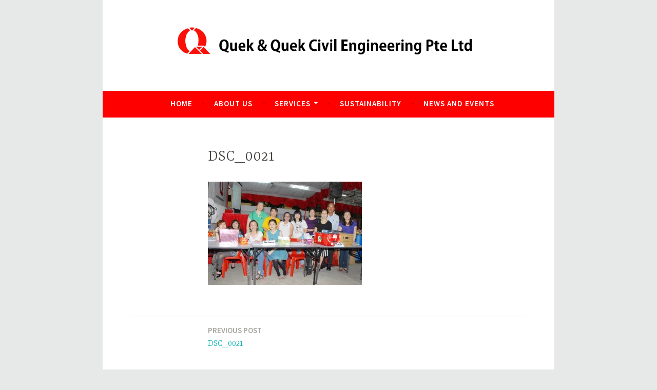

--- FILE ---
content_type: text/html; charset=UTF-8
request_url: https://www.qqcepl.com/dsc_0021/
body_size: 32954
content:
<!DOCTYPE html>
<html lang="en-US">
<head>
<meta charset="UTF-8">
<meta name="viewport" content="width=device-width, initial-scale=1">
<link rel="profile" href="http://gmpg.org/xfn/11">

<title>DSC_0021 &#8211; Quek &amp; Quek Civil Engineering Pte Ltd</title>
<meta name='robots' content='max-image-preview:large' />
<link rel='dns-prefetch' href='//fonts.googleapis.com' />
<link rel='dns-prefetch' href='//v0.wordpress.com' />
<link rel='dns-prefetch' href='//i0.wp.com' />
<link rel="alternate" type="application/rss+xml" title="Quek &amp; Quek Civil Engineering Pte Ltd &raquo; Feed" href="https://www.qqcepl.com/feed/" />
<link rel="alternate" type="application/rss+xml" title="Quek &amp; Quek Civil Engineering Pte Ltd &raquo; Comments Feed" href="https://www.qqcepl.com/comments/feed/" />
<link rel="alternate" type="application/rss+xml" title="Quek &amp; Quek Civil Engineering Pte Ltd &raquo; DSC_0021 Comments Feed" href="https://www.qqcepl.com/feed/?attachment_id=648" />
<script type="text/javascript">
window._wpemojiSettings = {"baseUrl":"https:\/\/s.w.org\/images\/core\/emoji\/14.0.0\/72x72\/","ext":".png","svgUrl":"https:\/\/s.w.org\/images\/core\/emoji\/14.0.0\/svg\/","svgExt":".svg","source":{"concatemoji":"https:\/\/www.qqcepl.com\/wp-includes\/js\/wp-emoji-release.min.js?ver=6.1.9"}};
/*! This file is auto-generated */
!function(e,a,t){var n,r,o,i=a.createElement("canvas"),p=i.getContext&&i.getContext("2d");function s(e,t){var a=String.fromCharCode,e=(p.clearRect(0,0,i.width,i.height),p.fillText(a.apply(this,e),0,0),i.toDataURL());return p.clearRect(0,0,i.width,i.height),p.fillText(a.apply(this,t),0,0),e===i.toDataURL()}function c(e){var t=a.createElement("script");t.src=e,t.defer=t.type="text/javascript",a.getElementsByTagName("head")[0].appendChild(t)}for(o=Array("flag","emoji"),t.supports={everything:!0,everythingExceptFlag:!0},r=0;r<o.length;r++)t.supports[o[r]]=function(e){if(p&&p.fillText)switch(p.textBaseline="top",p.font="600 32px Arial",e){case"flag":return s([127987,65039,8205,9895,65039],[127987,65039,8203,9895,65039])?!1:!s([55356,56826,55356,56819],[55356,56826,8203,55356,56819])&&!s([55356,57332,56128,56423,56128,56418,56128,56421,56128,56430,56128,56423,56128,56447],[55356,57332,8203,56128,56423,8203,56128,56418,8203,56128,56421,8203,56128,56430,8203,56128,56423,8203,56128,56447]);case"emoji":return!s([129777,127995,8205,129778,127999],[129777,127995,8203,129778,127999])}return!1}(o[r]),t.supports.everything=t.supports.everything&&t.supports[o[r]],"flag"!==o[r]&&(t.supports.everythingExceptFlag=t.supports.everythingExceptFlag&&t.supports[o[r]]);t.supports.everythingExceptFlag=t.supports.everythingExceptFlag&&!t.supports.flag,t.DOMReady=!1,t.readyCallback=function(){t.DOMReady=!0},t.supports.everything||(n=function(){t.readyCallback()},a.addEventListener?(a.addEventListener("DOMContentLoaded",n,!1),e.addEventListener("load",n,!1)):(e.attachEvent("onload",n),a.attachEvent("onreadystatechange",function(){"complete"===a.readyState&&t.readyCallback()})),(e=t.source||{}).concatemoji?c(e.concatemoji):e.wpemoji&&e.twemoji&&(c(e.twemoji),c(e.wpemoji)))}(window,document,window._wpemojiSettings);
</script>
<style type="text/css">
img.wp-smiley,
img.emoji {
	display: inline !important;
	border: none !important;
	box-shadow: none !important;
	height: 1em !important;
	width: 1em !important;
	margin: 0 0.07em !important;
	vertical-align: -0.1em !important;
	background: none !important;
	padding: 0 !important;
}
</style>
	<link rel='stylesheet' id='wp-block-library-css' href='https://www.qqcepl.com/wp-includes/css/dist/block-library/style.min.css?ver=6.1.9' type='text/css' media='all' />
<style id='wp-block-library-inline-css' type='text/css'>
.has-text-align-justify{text-align:justify;}
</style>
<link rel='stylesheet' id='mediaelement-css' href='https://www.qqcepl.com/wp-includes/js/mediaelement/mediaelementplayer-legacy.min.css?ver=4.2.17' type='text/css' media='all' />
<link rel='stylesheet' id='wp-mediaelement-css' href='https://www.qqcepl.com/wp-includes/js/mediaelement/wp-mediaelement.min.css?ver=6.1.9' type='text/css' media='all' />
<link rel='stylesheet' id='classic-theme-styles-css' href='https://www.qqcepl.com/wp-includes/css/classic-themes.min.css?ver=1' type='text/css' media='all' />
<style id='global-styles-inline-css' type='text/css'>
body{--wp--preset--color--black: #000000;--wp--preset--color--cyan-bluish-gray: #abb8c3;--wp--preset--color--white: #ffffff;--wp--preset--color--pale-pink: #f78da7;--wp--preset--color--vivid-red: #cf2e2e;--wp--preset--color--luminous-vivid-orange: #ff6900;--wp--preset--color--luminous-vivid-amber: #fcb900;--wp--preset--color--light-green-cyan: #7bdcb5;--wp--preset--color--vivid-green-cyan: #00d084;--wp--preset--color--pale-cyan-blue: #8ed1fc;--wp--preset--color--vivid-cyan-blue: #0693e3;--wp--preset--color--vivid-purple: #9b51e0;--wp--preset--gradient--vivid-cyan-blue-to-vivid-purple: linear-gradient(135deg,rgba(6,147,227,1) 0%,rgb(155,81,224) 100%);--wp--preset--gradient--light-green-cyan-to-vivid-green-cyan: linear-gradient(135deg,rgb(122,220,180) 0%,rgb(0,208,130) 100%);--wp--preset--gradient--luminous-vivid-amber-to-luminous-vivid-orange: linear-gradient(135deg,rgba(252,185,0,1) 0%,rgba(255,105,0,1) 100%);--wp--preset--gradient--luminous-vivid-orange-to-vivid-red: linear-gradient(135deg,rgba(255,105,0,1) 0%,rgb(207,46,46) 100%);--wp--preset--gradient--very-light-gray-to-cyan-bluish-gray: linear-gradient(135deg,rgb(238,238,238) 0%,rgb(169,184,195) 100%);--wp--preset--gradient--cool-to-warm-spectrum: linear-gradient(135deg,rgb(74,234,220) 0%,rgb(151,120,209) 20%,rgb(207,42,186) 40%,rgb(238,44,130) 60%,rgb(251,105,98) 80%,rgb(254,248,76) 100%);--wp--preset--gradient--blush-light-purple: linear-gradient(135deg,rgb(255,206,236) 0%,rgb(152,150,240) 100%);--wp--preset--gradient--blush-bordeaux: linear-gradient(135deg,rgb(254,205,165) 0%,rgb(254,45,45) 50%,rgb(107,0,62) 100%);--wp--preset--gradient--luminous-dusk: linear-gradient(135deg,rgb(255,203,112) 0%,rgb(199,81,192) 50%,rgb(65,88,208) 100%);--wp--preset--gradient--pale-ocean: linear-gradient(135deg,rgb(255,245,203) 0%,rgb(182,227,212) 50%,rgb(51,167,181) 100%);--wp--preset--gradient--electric-grass: linear-gradient(135deg,rgb(202,248,128) 0%,rgb(113,206,126) 100%);--wp--preset--gradient--midnight: linear-gradient(135deg,rgb(2,3,129) 0%,rgb(40,116,252) 100%);--wp--preset--duotone--dark-grayscale: url('#wp-duotone-dark-grayscale');--wp--preset--duotone--grayscale: url('#wp-duotone-grayscale');--wp--preset--duotone--purple-yellow: url('#wp-duotone-purple-yellow');--wp--preset--duotone--blue-red: url('#wp-duotone-blue-red');--wp--preset--duotone--midnight: url('#wp-duotone-midnight');--wp--preset--duotone--magenta-yellow: url('#wp-duotone-magenta-yellow');--wp--preset--duotone--purple-green: url('#wp-duotone-purple-green');--wp--preset--duotone--blue-orange: url('#wp-duotone-blue-orange');--wp--preset--font-size--small: 13px;--wp--preset--font-size--medium: 20px;--wp--preset--font-size--large: 36px;--wp--preset--font-size--x-large: 42px;--wp--preset--spacing--20: 0.44rem;--wp--preset--spacing--30: 0.67rem;--wp--preset--spacing--40: 1rem;--wp--preset--spacing--50: 1.5rem;--wp--preset--spacing--60: 2.25rem;--wp--preset--spacing--70: 3.38rem;--wp--preset--spacing--80: 5.06rem;}:where(.is-layout-flex){gap: 0.5em;}body .is-layout-flow > .alignleft{float: left;margin-inline-start: 0;margin-inline-end: 2em;}body .is-layout-flow > .alignright{float: right;margin-inline-start: 2em;margin-inline-end: 0;}body .is-layout-flow > .aligncenter{margin-left: auto !important;margin-right: auto !important;}body .is-layout-constrained > .alignleft{float: left;margin-inline-start: 0;margin-inline-end: 2em;}body .is-layout-constrained > .alignright{float: right;margin-inline-start: 2em;margin-inline-end: 0;}body .is-layout-constrained > .aligncenter{margin-left: auto !important;margin-right: auto !important;}body .is-layout-constrained > :where(:not(.alignleft):not(.alignright):not(.alignfull)){max-width: var(--wp--style--global--content-size);margin-left: auto !important;margin-right: auto !important;}body .is-layout-constrained > .alignwide{max-width: var(--wp--style--global--wide-size);}body .is-layout-flex{display: flex;}body .is-layout-flex{flex-wrap: wrap;align-items: center;}body .is-layout-flex > *{margin: 0;}:where(.wp-block-columns.is-layout-flex){gap: 2em;}.has-black-color{color: var(--wp--preset--color--black) !important;}.has-cyan-bluish-gray-color{color: var(--wp--preset--color--cyan-bluish-gray) !important;}.has-white-color{color: var(--wp--preset--color--white) !important;}.has-pale-pink-color{color: var(--wp--preset--color--pale-pink) !important;}.has-vivid-red-color{color: var(--wp--preset--color--vivid-red) !important;}.has-luminous-vivid-orange-color{color: var(--wp--preset--color--luminous-vivid-orange) !important;}.has-luminous-vivid-amber-color{color: var(--wp--preset--color--luminous-vivid-amber) !important;}.has-light-green-cyan-color{color: var(--wp--preset--color--light-green-cyan) !important;}.has-vivid-green-cyan-color{color: var(--wp--preset--color--vivid-green-cyan) !important;}.has-pale-cyan-blue-color{color: var(--wp--preset--color--pale-cyan-blue) !important;}.has-vivid-cyan-blue-color{color: var(--wp--preset--color--vivid-cyan-blue) !important;}.has-vivid-purple-color{color: var(--wp--preset--color--vivid-purple) !important;}.has-black-background-color{background-color: var(--wp--preset--color--black) !important;}.has-cyan-bluish-gray-background-color{background-color: var(--wp--preset--color--cyan-bluish-gray) !important;}.has-white-background-color{background-color: var(--wp--preset--color--white) !important;}.has-pale-pink-background-color{background-color: var(--wp--preset--color--pale-pink) !important;}.has-vivid-red-background-color{background-color: var(--wp--preset--color--vivid-red) !important;}.has-luminous-vivid-orange-background-color{background-color: var(--wp--preset--color--luminous-vivid-orange) !important;}.has-luminous-vivid-amber-background-color{background-color: var(--wp--preset--color--luminous-vivid-amber) !important;}.has-light-green-cyan-background-color{background-color: var(--wp--preset--color--light-green-cyan) !important;}.has-vivid-green-cyan-background-color{background-color: var(--wp--preset--color--vivid-green-cyan) !important;}.has-pale-cyan-blue-background-color{background-color: var(--wp--preset--color--pale-cyan-blue) !important;}.has-vivid-cyan-blue-background-color{background-color: var(--wp--preset--color--vivid-cyan-blue) !important;}.has-vivid-purple-background-color{background-color: var(--wp--preset--color--vivid-purple) !important;}.has-black-border-color{border-color: var(--wp--preset--color--black) !important;}.has-cyan-bluish-gray-border-color{border-color: var(--wp--preset--color--cyan-bluish-gray) !important;}.has-white-border-color{border-color: var(--wp--preset--color--white) !important;}.has-pale-pink-border-color{border-color: var(--wp--preset--color--pale-pink) !important;}.has-vivid-red-border-color{border-color: var(--wp--preset--color--vivid-red) !important;}.has-luminous-vivid-orange-border-color{border-color: var(--wp--preset--color--luminous-vivid-orange) !important;}.has-luminous-vivid-amber-border-color{border-color: var(--wp--preset--color--luminous-vivid-amber) !important;}.has-light-green-cyan-border-color{border-color: var(--wp--preset--color--light-green-cyan) !important;}.has-vivid-green-cyan-border-color{border-color: var(--wp--preset--color--vivid-green-cyan) !important;}.has-pale-cyan-blue-border-color{border-color: var(--wp--preset--color--pale-cyan-blue) !important;}.has-vivid-cyan-blue-border-color{border-color: var(--wp--preset--color--vivid-cyan-blue) !important;}.has-vivid-purple-border-color{border-color: var(--wp--preset--color--vivid-purple) !important;}.has-vivid-cyan-blue-to-vivid-purple-gradient-background{background: var(--wp--preset--gradient--vivid-cyan-blue-to-vivid-purple) !important;}.has-light-green-cyan-to-vivid-green-cyan-gradient-background{background: var(--wp--preset--gradient--light-green-cyan-to-vivid-green-cyan) !important;}.has-luminous-vivid-amber-to-luminous-vivid-orange-gradient-background{background: var(--wp--preset--gradient--luminous-vivid-amber-to-luminous-vivid-orange) !important;}.has-luminous-vivid-orange-to-vivid-red-gradient-background{background: var(--wp--preset--gradient--luminous-vivid-orange-to-vivid-red) !important;}.has-very-light-gray-to-cyan-bluish-gray-gradient-background{background: var(--wp--preset--gradient--very-light-gray-to-cyan-bluish-gray) !important;}.has-cool-to-warm-spectrum-gradient-background{background: var(--wp--preset--gradient--cool-to-warm-spectrum) !important;}.has-blush-light-purple-gradient-background{background: var(--wp--preset--gradient--blush-light-purple) !important;}.has-blush-bordeaux-gradient-background{background: var(--wp--preset--gradient--blush-bordeaux) !important;}.has-luminous-dusk-gradient-background{background: var(--wp--preset--gradient--luminous-dusk) !important;}.has-pale-ocean-gradient-background{background: var(--wp--preset--gradient--pale-ocean) !important;}.has-electric-grass-gradient-background{background: var(--wp--preset--gradient--electric-grass) !important;}.has-midnight-gradient-background{background: var(--wp--preset--gradient--midnight) !important;}.has-small-font-size{font-size: var(--wp--preset--font-size--small) !important;}.has-medium-font-size{font-size: var(--wp--preset--font-size--medium) !important;}.has-large-font-size{font-size: var(--wp--preset--font-size--large) !important;}.has-x-large-font-size{font-size: var(--wp--preset--font-size--x-large) !important;}
.wp-block-navigation a:where(:not(.wp-element-button)){color: inherit;}
:where(.wp-block-columns.is-layout-flex){gap: 2em;}
.wp-block-pullquote{font-size: 1.5em;line-height: 1.6;}
</style>
<link rel='stylesheet' id='dara-style-css' href='https://www.qqcepl.com/wp-content/themes/dara-wpcom/style.css?ver=6.1.9' type='text/css' media='all' />
<style id='dara-style-inline-css' type='text/css'>
.posted-on, .tags-links, .byline { clip: rect(1px, 1px, 1px, 1px); height: 1px; position: absolute; overflow: hidden; width: 1px; }
</style>
<link rel='stylesheet' id='dara-fonts-css' href='https://fonts.googleapis.com/css?family=Source+Sans+Pro%3A300%2C300italic%2C400%2C400italic%2C600%7CYrsa%3A300%2C400%2C700&#038;subset=latin%2Clatin-ext' type='text/css' media='all' />
<link rel='stylesheet' id='genericons-css' href='https://www.qqcepl.com/wp-content/plugins/jetpack/_inc/genericons/genericons/genericons.css?ver=3.1' type='text/css' media='all' />
<link rel='stylesheet' id='dflip-style-css' href='https://www.qqcepl.com/wp-content/plugins/3d-flipbook-dflip-lite/assets/css/dflip.min.css?ver=2.3.75' type='text/css' media='all' />
<link rel='stylesheet' id='jetpack_css-css' href='https://www.qqcepl.com/wp-content/plugins/jetpack/css/jetpack.css?ver=11.9.3' type='text/css' media='all' />
<script type='text/javascript' src='https://www.qqcepl.com/wp-includes/js/jquery/jquery.min.js?ver=3.6.1' id='jquery-core-js'></script>
<script type='text/javascript' src='https://www.qqcepl.com/wp-includes/js/jquery/jquery-migrate.min.js?ver=3.3.2' id='jquery-migrate-js'></script>
<link rel="https://api.w.org/" href="https://www.qqcepl.com/wp-json/" /><link rel="alternate" type="application/json" href="https://www.qqcepl.com/wp-json/wp/v2/media/648" /><link rel="EditURI" type="application/rsd+xml" title="RSD" href="https://www.qqcepl.com/xmlrpc.php?rsd" />
<link rel="wlwmanifest" type="application/wlwmanifest+xml" href="https://www.qqcepl.com/wp-includes/wlwmanifest.xml" />
<meta name="generator" content="WordPress 6.1.9" />
<link rel='shortlink' href='https://wp.me/a8EvtT-as' />
<link rel="alternate" type="application/json+oembed" href="https://www.qqcepl.com/wp-json/oembed/1.0/embed?url=https%3A%2F%2Fwww.qqcepl.com%2Fdsc_0021%2F" />
<link rel="alternate" type="text/xml+oembed" href="https://www.qqcepl.com/wp-json/oembed/1.0/embed?url=https%3A%2F%2Fwww.qqcepl.com%2Fdsc_0021%2F&#038;format=xml" />
	<style>img#wpstats{display:none}</style>
			<style type="text/css">
			.site-title,
		.site-description {
			position: absolute;
			clip: rect(1px, 1px, 1px, 1px);
		}
		</style>
	<style type="text/css" id="custom-background-css">
body.custom-background { background-color: #e7e8e8; }
</style>
	<link rel="icon" href="https://i0.wp.com/www.qqcepl.com/wp-content/uploads/quekquek_square.png?fit=32%2C32&#038;ssl=1" sizes="32x32" />
<link rel="icon" href="https://i0.wp.com/www.qqcepl.com/wp-content/uploads/quekquek_square.png?fit=192%2C192&#038;ssl=1" sizes="192x192" />
<link rel="apple-touch-icon" href="https://i0.wp.com/www.qqcepl.com/wp-content/uploads/quekquek_square.png?fit=180%2C180&#038;ssl=1" />
<meta name="msapplication-TileImage" content="https://i0.wp.com/www.qqcepl.com/wp-content/uploads/quekquek_square.png?fit=270%2C270&#038;ssl=1" />
<style type="text/css" id="wp-custom-css">.main-navigation {
background-color: red;
}
.main-navigation ul ul {
background-color: red !important;}
@media screen and (min-width: 768px) 

#site-info {display:none}</style></head>

<body class="attachment attachment-template-default single single-attachment postid-648 attachmentid-648 attachment-jpeg custom-background wp-custom-logo no-sidebar not-multi-author date-hidden tags-hidden author-hidden">
<div id="page" class="site">
	<a class="skip-link screen-reader-text" href="#content">Skip to content</a>

	<header id="masthead" class="site-header" role="banner">

		
				<div class="site-branding">
			<a href="https://www.qqcepl.com/" class="custom-logo-link" rel="home"><img width="1593" height="219" src="https://i0.wp.com/www.qqcepl.com/wp-content/uploads/2017/04/Logo.png?fit=1593%2C219&amp;ssl=1" class="custom-logo" alt="Quek &amp; Quek Civil Engineering Pte Ltd" decoding="async" srcset="https://i0.wp.com/www.qqcepl.com/wp-content/uploads/2017/04/Logo.png?w=1593&amp;ssl=1 1593w, https://i0.wp.com/www.qqcepl.com/wp-content/uploads/2017/04/Logo.png?resize=300%2C41&amp;ssl=1 300w, https://i0.wp.com/www.qqcepl.com/wp-content/uploads/2017/04/Logo.png?resize=768%2C106&amp;ssl=1 768w, https://i0.wp.com/www.qqcepl.com/wp-content/uploads/2017/04/Logo.png?resize=1024%2C141&amp;ssl=1 1024w" sizes="(max-width: 1593px) 100vw, 1593px" data-attachment-id="477" data-permalink="https://www.qqcepl.com/logo/" data-orig-file="https://i0.wp.com/www.qqcepl.com/wp-content/uploads/2017/04/Logo.png?fit=1593%2C219&amp;ssl=1" data-orig-size="1593,219" data-comments-opened="1" data-image-meta="{&quot;aperture&quot;:&quot;0&quot;,&quot;credit&quot;:&quot;&quot;,&quot;camera&quot;:&quot;&quot;,&quot;caption&quot;:&quot;&quot;,&quot;created_timestamp&quot;:&quot;0&quot;,&quot;copyright&quot;:&quot;&quot;,&quot;focal_length&quot;:&quot;0&quot;,&quot;iso&quot;:&quot;0&quot;,&quot;shutter_speed&quot;:&quot;0&quot;,&quot;title&quot;:&quot;&quot;,&quot;orientation&quot;:&quot;0&quot;}" data-image-title="Logo" data-image-description="" data-image-caption="" data-medium-file="https://i0.wp.com/www.qqcepl.com/wp-content/uploads/2017/04/Logo.png?fit=300%2C41&amp;ssl=1" data-large-file="https://i0.wp.com/www.qqcepl.com/wp-content/uploads/2017/04/Logo.png?fit=825%2C114&amp;ssl=1" /></a>							<p class="site-title"><a href="https://www.qqcepl.com/" rel="home">Quek &amp; Quek Civil Engineering Pte Ltd</a></p>
			
					</div><!-- .site-branding -->

		<nav id="site-navigation" class="main-navigation" role="navigation">
	<button class="menu-toggle" aria-controls="top-menu" aria-expanded="false">Menu</button>
	<div class="menu-menu-1-container"><ul id="top-menu" class="menu"><li id="menu-item-449" class="menu-item menu-item-type-post_type menu-item-object-page menu-item-home menu-item-449"><a href="https://www.qqcepl.com/">Home</a></li>
<li id="menu-item-700" class="menu-item menu-item-type-post_type menu-item-object-page menu-item-700"><a href="https://www.qqcepl.com/about/">About Us</a></li>
<li id="menu-item-869" class="menu-item menu-item-type-post_type menu-item-object-page menu-item-has-children menu-item-869"><a href="https://www.qqcepl.com/services/">Services</a>
<ul class="sub-menu">
	<li id="menu-item-870" class="menu-item menu-item-type-taxonomy menu-item-object-category menu-item-870"><a href="https://www.qqcepl.com/category/airport-seaport-reclamation/">Airport, Seaport and Reclamation works</a></li>
	<li id="menu-item-871" class="menu-item menu-item-type-taxonomy menu-item-object-category menu-item-871"><a href="https://www.qqcepl.com/category/basement-structures/">Basement structures</a></li>
	<li id="menu-item-872" class="menu-item menu-item-type-taxonomy menu-item-object-category menu-item-872"><a href="https://www.qqcepl.com/category/demolition-works/">Demolition works</a></li>
	<li id="menu-item-873" class="menu-item menu-item-type-taxonomy menu-item-object-category menu-item-873"><a href="https://www.qqcepl.com/category/drainageriver-improvement-works/">Drainage/River improvement works</a></li>
	<li id="menu-item-874" class="menu-item menu-item-type-taxonomy menu-item-object-category menu-item-874"><a href="https://www.qqcepl.com/category/earth-works/">Earth works</a></li>
	<li id="menu-item-875" class="menu-item menu-item-type-taxonomy menu-item-object-category menu-item-875"><a href="https://www.qqcepl.com/category/piling-works/">Piling works</a></li>
	<li id="menu-item-876" class="menu-item menu-item-type-taxonomy menu-item-object-category menu-item-876"><a href="https://www.qqcepl.com/category/roads-and-bridges/">Roads and Bridges</a></li>
	<li id="menu-item-877" class="menu-item menu-item-type-taxonomy menu-item-object-category menu-item-877"><a href="https://www.qqcepl.com/category/sewage-rehabilitation/">Sewage Rehabilitation</a></li>
	<li id="menu-item-878" class="menu-item menu-item-type-taxonomy menu-item-object-category menu-item-878"><a href="https://www.qqcepl.com/category/shoring-works-and-cofferdam/">Shoring Works and Cofferdam</a></li>
</ul>
</li>
<li id="menu-item-7123" class="menu-item menu-item-type-post_type menu-item-object-page menu-item-7123"><a href="https://www.qqcepl.com/sustainability/">Sustainability</a></li>
<li id="menu-item-902" class="menu-item menu-item-type-taxonomy menu-item-object-category menu-item-902"><a href="https://www.qqcepl.com/category/news-and-events/">News and Events</a></li>
</ul></div></nav>

	</header>

	
	<div id="content" class="site-content">

	<div id="primary" class="content-area">
		<main id="main" class="site-main" role="main">

		
<article id="post-648" class="post-648 attachment type-attachment status-inherit hentry without-featured-image">
	
	<header class="entry-header">
		<h1 class="entry-title">DSC_0021</h1>	</header>

	<div class="entry-body">
		
		<div class="entry-content">
			<p class="attachment"><a href='https://i0.wp.com/www.qqcepl.com/wp-content/uploads/2017/05/DSC_0021.jpg?ssl=1'><img width="300" height="201" src="https://i0.wp.com/www.qqcepl.com/wp-content/uploads/2017/05/DSC_0021.jpg?fit=300%2C201&amp;ssl=1" class="attachment-medium size-medium" alt="" decoding="async" loading="lazy" srcset="https://i0.wp.com/www.qqcepl.com/wp-content/uploads/2017/05/DSC_0021.jpg?w=3872&amp;ssl=1 3872w, https://i0.wp.com/www.qqcepl.com/wp-content/uploads/2017/05/DSC_0021.jpg?resize=300%2C201&amp;ssl=1 300w, https://i0.wp.com/www.qqcepl.com/wp-content/uploads/2017/05/DSC_0021.jpg?resize=768%2C514&amp;ssl=1 768w, https://i0.wp.com/www.qqcepl.com/wp-content/uploads/2017/05/DSC_0021.jpg?resize=1024%2C685&amp;ssl=1 1024w, https://i0.wp.com/www.qqcepl.com/wp-content/uploads/2017/05/DSC_0021.jpg?resize=360%2C242&amp;ssl=1 360w, https://i0.wp.com/www.qqcepl.com/wp-content/uploads/2017/05/DSC_0021.jpg?w=1650&amp;ssl=1 1650w, https://i0.wp.com/www.qqcepl.com/wp-content/uploads/2017/05/DSC_0021.jpg?w=2475&amp;ssl=1 2475w" sizes="(max-width: 300px) 100vw, 300px" data-attachment-id="648" data-permalink="https://www.qqcepl.com/dsc_0021/" data-orig-file="https://i0.wp.com/www.qqcepl.com/wp-content/uploads/2017/05/DSC_0021.jpg?fit=3872%2C2592&amp;ssl=1" data-orig-size="3872,2592" data-comments-opened="1" data-image-meta="{&quot;aperture&quot;:&quot;5&quot;,&quot;credit&quot;:&quot;&quot;,&quot;camera&quot;:&quot;NIKON D200&quot;,&quot;caption&quot;:&quot;&quot;,&quot;created_timestamp&quot;:&quot;1430420213&quot;,&quot;copyright&quot;:&quot;&quot;,&quot;focal_length&quot;:&quot;18&quot;,&quot;iso&quot;:&quot;200&quot;,&quot;shutter_speed&quot;:&quot;0.016666666666667&quot;,&quot;title&quot;:&quot;&quot;,&quot;orientation&quot;:&quot;1&quot;}" data-image-title="DSC_0021" data-image-description="" data-image-caption="" data-medium-file="https://i0.wp.com/www.qqcepl.com/wp-content/uploads/2017/05/DSC_0021.jpg?fit=300%2C201&amp;ssl=1" data-large-file="https://i0.wp.com/www.qqcepl.com/wp-content/uploads/2017/05/DSC_0021.jpg?fit=825%2C552&amp;ssl=1" /></a></p>
		</div>

			<footer class="entry-footer">
			</footer><!-- .entry-footer -->
		
	</div><!-- .entry-body -->
</article><!-- #post-## -->

	<nav class="navigation post-navigation" aria-label="Posts">
		<h2 class="screen-reader-text">Post navigation</h2>
		<div class="nav-links"><div class="nav-previous"><a href="https://www.qqcepl.com/dsc_0021/" rel="prev"><span class="title">Previous post</span>DSC_0021</a></div></div>
	</nav>
<div id="comments" class="comments-area">

		<div id="respond" class="comment-respond">
		<h3 id="reply-title" class="comment-reply-title">Leave a Reply <small><a rel="nofollow" id="cancel-comment-reply-link" href="/dsc_0021/#respond" style="display:none;">Cancel reply</a></small></h3><p class="must-log-in">You must be <a href="https://www.qqcepl.com/zzz/?redirect_to=https%3A%2F%2Fwww.qqcepl.com%2Fdsc_0021%2F">logged in</a> to post a comment.</p>	</div><!-- #respond -->
	
</div><!-- #comments -->

		</main>
	</div>

	</div>

	
<div id="tertiary" class="widget-area footer-widget-area" role="complementary">
		<div id="widget-area-2" class="widget-area">
		<aside id="widget_contact_info-3" class="widget widget_contact_info"><h3 class="widget-title">Office location</h3><div itemscope itemtype="http://schema.org/LocalBusiness"><iframe width="600"  height="216" frameborder="0" src="https://www.google.com/maps/embed/v1/place?q=28+Tagore+Lane%2C+Singapore+787483&#038;key=AIzaSyBK4NQeCtTICCX9iJCj8GpSGO1sWXq4UwQ" title="Google Map Embed" class="contact-map"></iframe><div class="confit-address" itemscope itemtype="http://schema.org/PostalAddress" itemprop="address"><a href="https://maps.google.com/maps?z=16&#038;q=28%2Btagore%2Blane%2C%2Bsingapore%2B787483" target="_blank" rel="noopener noreferrer">28 Tagore Lane, Singapore 787483</a></div><div class="confit-phone"><span itemprop="telephone">+65 6368 8123</span></div></div></aside>	</div><!-- #widget-area-2 -->
	
		<div id="widget-area-3" class="widget-area">
		<aside id="search-4" class="widget widget_search"><h3 class="widget-title">Looking for something?</h3><form role="search" method="get" class="search-form" action="https://www.qqcepl.com/">
				<label>
					<span class="screen-reader-text">Search for:</span>
					<input type="search" class="search-field" placeholder="Search &hellip;" value="" name="s" />
				</label>
				<input type="submit" class="search-submit" value="Search" />
			</form></aside>	</div><!-- #widget-area-3 -->
	
		<div id="widget-area-4" class="widget-area">
		<aside id="nav_menu-3" class="widget widget_nav_menu"><h3 class="widget-title">Navigation</h3><div class="menu-menu-1-container"><ul id="menu-menu-1" class="menu"><li class="menu-item menu-item-type-post_type menu-item-object-page menu-item-home menu-item-449"><a href="https://www.qqcepl.com/">Home</a></li>
<li class="menu-item menu-item-type-post_type menu-item-object-page menu-item-700"><a href="https://www.qqcepl.com/about/">About Us</a></li>
<li class="menu-item menu-item-type-post_type menu-item-object-page menu-item-has-children menu-item-869"><a href="https://www.qqcepl.com/services/">Services</a>
<ul class="sub-menu">
	<li class="menu-item menu-item-type-taxonomy menu-item-object-category menu-item-870"><a href="https://www.qqcepl.com/category/airport-seaport-reclamation/">Airport, Seaport and Reclamation works</a></li>
	<li class="menu-item menu-item-type-taxonomy menu-item-object-category menu-item-871"><a href="https://www.qqcepl.com/category/basement-structures/">Basement structures</a></li>
	<li class="menu-item menu-item-type-taxonomy menu-item-object-category menu-item-872"><a href="https://www.qqcepl.com/category/demolition-works/">Demolition works</a></li>
	<li class="menu-item menu-item-type-taxonomy menu-item-object-category menu-item-873"><a href="https://www.qqcepl.com/category/drainageriver-improvement-works/">Drainage/River improvement works</a></li>
	<li class="menu-item menu-item-type-taxonomy menu-item-object-category menu-item-874"><a href="https://www.qqcepl.com/category/earth-works/">Earth works</a></li>
	<li class="menu-item menu-item-type-taxonomy menu-item-object-category menu-item-875"><a href="https://www.qqcepl.com/category/piling-works/">Piling works</a></li>
	<li class="menu-item menu-item-type-taxonomy menu-item-object-category menu-item-876"><a href="https://www.qqcepl.com/category/roads-and-bridges/">Roads and Bridges</a></li>
	<li class="menu-item menu-item-type-taxonomy menu-item-object-category menu-item-877"><a href="https://www.qqcepl.com/category/sewage-rehabilitation/">Sewage Rehabilitation</a></li>
	<li class="menu-item menu-item-type-taxonomy menu-item-object-category menu-item-878"><a href="https://www.qqcepl.com/category/shoring-works-and-cofferdam/">Shoring Works and Cofferdam</a></li>
</ul>
</li>
<li class="menu-item menu-item-type-post_type menu-item-object-page menu-item-7123"><a href="https://www.qqcepl.com/sustainability/">Sustainability</a></li>
<li class="menu-item menu-item-type-taxonomy menu-item-object-category menu-item-902"><a href="https://www.qqcepl.com/category/news-and-events/">News and Events</a></li>
</ul></div></aside>	</div><!-- #widget-area-4 -->
	</div><!-- #tertiary -->

	<footer id="colophon" class="site-footer" role="contentinfo">

	</footer>
</div>
<link rel='stylesheet' id='contact-info-map-css-css' href='https://www.qqcepl.com/wp-content/plugins/jetpack/modules/widgets/contact-info/contact-info-map.css?ver=11.9.3' type='text/css' media='all' />
<script type='text/javascript' src='https://www.qqcepl.com/wp-content/plugins/jetpack/_inc/build/photon/photon.min.js?ver=20191001' id='jetpack-photon-js'></script>
<script type='text/javascript' src='https://www.qqcepl.com/wp-content/themes/dara-wpcom/assets/js/navigation.js?ver=20151215' id='dara-navigation-js'></script>
<script type='text/javascript' src='https://www.qqcepl.com/wp-content/themes/dara-wpcom/assets/js/skip-link-focus-fix.js?ver=20151215' id='dara-skip-link-focus-fix-js'></script>
<script type='text/javascript' src='https://www.qqcepl.com/wp-includes/js/comment-reply.min.js?ver=6.1.9' id='comment-reply-js'></script>
<script type='text/javascript' src='https://www.qqcepl.com/wp-content/plugins/3d-flipbook-dflip-lite/assets/js/dflip.min.js?ver=2.3.75' id='dflip-script-js'></script>
        <script data-cfasync="false">
          var dFlipLocation = 'https://www.qqcepl.com/wp-content/plugins/3d-flipbook-dflip-lite/assets/';
          var dFlipWPGlobal = {"text":{"toggleSound":"Turn on\/off Sound","toggleThumbnails":"Toggle Thumbnails","toggleOutline":"Toggle Outline\/Bookmark","previousPage":"Previous Page","nextPage":"Next Page","toggleFullscreen":"Toggle Fullscreen","zoomIn":"Zoom In","zoomOut":"Zoom Out","toggleHelp":"Toggle Help","singlePageMode":"Single Page Mode","doublePageMode":"Double Page Mode","downloadPDFFile":"Download PDF File","gotoFirstPage":"Goto First Page","gotoLastPage":"Goto Last Page","share":"Share","mailSubject":"I wanted you to see this FlipBook","mailBody":"Check out this site {{url}}","loading":"DearFlip: Loading "},"viewerType":"flipbook","moreControls":"download,pageMode,startPage,endPage,sound","hideControls":"","scrollWheel":"false","backgroundColor":"#777","backgroundImage":"","height":"auto","paddingLeft":"20","paddingRight":"20","controlsPosition":"bottom","duration":800,"soundEnable":"true","enableDownload":"true","showSearchControl":"false","showPrintControl":"false","enableAnnotation":false,"enableAnalytics":"false","webgl":"true","hard":"none","maxTextureSize":"1600","rangeChunkSize":"524288","zoomRatio":1.5,"stiffness":3,"pageMode":"0","singlePageMode":"0","pageSize":"0","autoPlay":"false","autoPlayDuration":5000,"autoPlayStart":"false","linkTarget":"2","sharePrefix":"flipbook-"};
        </script>
      	<script src='https://stats.wp.com/e-202604.js' defer></script>
	<script>
		_stq = window._stq || [];
		_stq.push([ 'view', {v:'ext',blog:'127864825',post:'648',tz:'8',srv:'www.qqcepl.com',j:'1:11.9.3'} ]);
		_stq.push([ 'clickTrackerInit', '127864825', '648' ]);
	</script>
</body>
</html>
